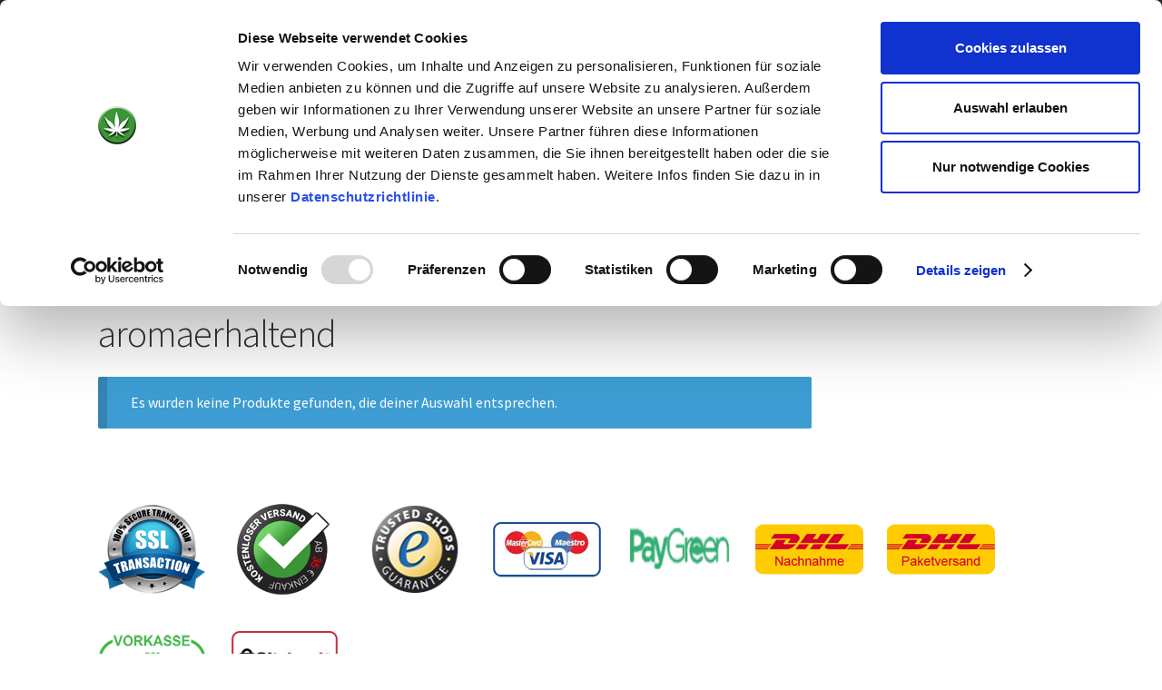

--- FILE ---
content_type: text/html; charset=UTF-8
request_url: https://www.xn--cbd-blten-v9a.de/produkt-schlagwort/aromaerhaltend/
body_size: 15301
content:
<!doctype html>
<html lang="de">
<head>
<meta charset="UTF-8">
<meta name="viewport" content="width=device-width, initial-scale=1, maximum-scale=1.0, user-scalable=no">
<meta http-equiv="content-language" content="de">
<meta name="description" content="Wir sind ein deutscher CBD-Shop f&uuml;r feinste ausgesuchte CBD-Bl&uuml;ten, CBD-Extrakte und CBD-&Ouml;le - alles legal in Deutschland!">
<link rel="profile" href="http://gmpg.org/xfn/11">
<link rel="pingback" href="https://www.xn--cbd-blten-v9a.de/xmlrpc.php">
<script id="Cookiebot" src="https://consent.cookiebot.com/uc.js" data-cbid="423ebb6a-b87c-4007-a990-765d5e07bfd0" data-blockingmode="auto" type="text/javascript"></script>

<title>aromaerhaltend &#8211; CBD-Blüten</title>
<meta name='robots' content='max-image-preview:large' />
<link rel='dns-prefetch' href='//www.xn--cbd-blten-v9a.de' />
<link rel='dns-prefetch' href='//widgets.trustedshops.com' />
<link rel='dns-prefetch' href='//fonts.googleapis.com' />
<link rel="alternate" type="application/rss+xml" title="CBD-Blüten &raquo; Feed" href="https://www.xn--cbd-blten-v9a.de/feed/" />
<link rel="alternate" type="application/rss+xml" title="CBD-Blüten &raquo; Kommentar-Feed" href="https://www.xn--cbd-blten-v9a.de/comments/feed/" />
<link rel="alternate" type="application/rss+xml" title="CBD-Blüten &raquo; aromaerhaltend Schlagwort Feed" href="https://www.xn--cbd-blten-v9a.de/produkt-schlagwort/aromaerhaltend/feed/" />
<style id='wp-img-auto-sizes-contain-inline-css' type='text/css'>
img:is([sizes=auto i],[sizes^="auto," i]){contain-intrinsic-size:3000px 1500px}
/*# sourceURL=wp-img-auto-sizes-contain-inline-css */
</style>
<style id='wp-emoji-styles-inline-css' type='text/css'>

	img.wp-smiley, img.emoji {
		display: inline !important;
		border: none !important;
		box-shadow: none !important;
		height: 1em !important;
		width: 1em !important;
		margin: 0 0.07em !important;
		vertical-align: -0.1em !important;
		background: none !important;
		padding: 0 !important;
	}
/*# sourceURL=wp-emoji-styles-inline-css */
</style>
<style id='wp-block-library-inline-css' type='text/css'>
:root{--wp-block-synced-color:#7a00df;--wp-block-synced-color--rgb:122,0,223;--wp-bound-block-color:var(--wp-block-synced-color);--wp-editor-canvas-background:#ddd;--wp-admin-theme-color:#007cba;--wp-admin-theme-color--rgb:0,124,186;--wp-admin-theme-color-darker-10:#006ba1;--wp-admin-theme-color-darker-10--rgb:0,107,160.5;--wp-admin-theme-color-darker-20:#005a87;--wp-admin-theme-color-darker-20--rgb:0,90,135;--wp-admin-border-width-focus:2px}@media (min-resolution:192dpi){:root{--wp-admin-border-width-focus:1.5px}}.wp-element-button{cursor:pointer}:root .has-very-light-gray-background-color{background-color:#eee}:root .has-very-dark-gray-background-color{background-color:#313131}:root .has-very-light-gray-color{color:#eee}:root .has-very-dark-gray-color{color:#313131}:root .has-vivid-green-cyan-to-vivid-cyan-blue-gradient-background{background:linear-gradient(135deg,#00d084,#0693e3)}:root .has-purple-crush-gradient-background{background:linear-gradient(135deg,#34e2e4,#4721fb 50%,#ab1dfe)}:root .has-hazy-dawn-gradient-background{background:linear-gradient(135deg,#faaca8,#dad0ec)}:root .has-subdued-olive-gradient-background{background:linear-gradient(135deg,#fafae1,#67a671)}:root .has-atomic-cream-gradient-background{background:linear-gradient(135deg,#fdd79a,#004a59)}:root .has-nightshade-gradient-background{background:linear-gradient(135deg,#330968,#31cdcf)}:root .has-midnight-gradient-background{background:linear-gradient(135deg,#020381,#2874fc)}:root{--wp--preset--font-size--normal:16px;--wp--preset--font-size--huge:42px}.has-regular-font-size{font-size:1em}.has-larger-font-size{font-size:2.625em}.has-normal-font-size{font-size:var(--wp--preset--font-size--normal)}.has-huge-font-size{font-size:var(--wp--preset--font-size--huge)}.has-text-align-center{text-align:center}.has-text-align-left{text-align:left}.has-text-align-right{text-align:right}.has-fit-text{white-space:nowrap!important}#end-resizable-editor-section{display:none}.aligncenter{clear:both}.items-justified-left{justify-content:flex-start}.items-justified-center{justify-content:center}.items-justified-right{justify-content:flex-end}.items-justified-space-between{justify-content:space-between}.screen-reader-text{border:0;clip-path:inset(50%);height:1px;margin:-1px;overflow:hidden;padding:0;position:absolute;width:1px;word-wrap:normal!important}.screen-reader-text:focus{background-color:#ddd;clip-path:none;color:#444;display:block;font-size:1em;height:auto;left:5px;line-height:normal;padding:15px 23px 14px;text-decoration:none;top:5px;width:auto;z-index:100000}html :where(.has-border-color){border-style:solid}html :where([style*=border-top-color]){border-top-style:solid}html :where([style*=border-right-color]){border-right-style:solid}html :where([style*=border-bottom-color]){border-bottom-style:solid}html :where([style*=border-left-color]){border-left-style:solid}html :where([style*=border-width]){border-style:solid}html :where([style*=border-top-width]){border-top-style:solid}html :where([style*=border-right-width]){border-right-style:solid}html :where([style*=border-bottom-width]){border-bottom-style:solid}html :where([style*=border-left-width]){border-left-style:solid}html :where(img[class*=wp-image-]){height:auto;max-width:100%}:where(figure){margin:0 0 1em}html :where(.is-position-sticky){--wp-admin--admin-bar--position-offset:var(--wp-admin--admin-bar--height,0px)}@media screen and (max-width:600px){html :where(.is-position-sticky){--wp-admin--admin-bar--position-offset:0px}}

/*# sourceURL=wp-block-library-inline-css */
</style><link rel='stylesheet' id='wc-blocks-style-css' href='https://www.xn--cbd-blten-v9a.de/wp-content/plugins/woocommerce/assets/client/blocks/wc-blocks.css?ver=wc-9.4.4' type='text/css' media='all' />
<style id='global-styles-inline-css' type='text/css'>
:root{--wp--preset--aspect-ratio--square: 1;--wp--preset--aspect-ratio--4-3: 4/3;--wp--preset--aspect-ratio--3-4: 3/4;--wp--preset--aspect-ratio--3-2: 3/2;--wp--preset--aspect-ratio--2-3: 2/3;--wp--preset--aspect-ratio--16-9: 16/9;--wp--preset--aspect-ratio--9-16: 9/16;--wp--preset--color--black: #000000;--wp--preset--color--cyan-bluish-gray: #abb8c3;--wp--preset--color--white: #ffffff;--wp--preset--color--pale-pink: #f78da7;--wp--preset--color--vivid-red: #cf2e2e;--wp--preset--color--luminous-vivid-orange: #ff6900;--wp--preset--color--luminous-vivid-amber: #fcb900;--wp--preset--color--light-green-cyan: #7bdcb5;--wp--preset--color--vivid-green-cyan: #00d084;--wp--preset--color--pale-cyan-blue: #8ed1fc;--wp--preset--color--vivid-cyan-blue: #0693e3;--wp--preset--color--vivid-purple: #9b51e0;--wp--preset--gradient--vivid-cyan-blue-to-vivid-purple: linear-gradient(135deg,rgb(6,147,227) 0%,rgb(155,81,224) 100%);--wp--preset--gradient--light-green-cyan-to-vivid-green-cyan: linear-gradient(135deg,rgb(122,220,180) 0%,rgb(0,208,130) 100%);--wp--preset--gradient--luminous-vivid-amber-to-luminous-vivid-orange: linear-gradient(135deg,rgb(252,185,0) 0%,rgb(255,105,0) 100%);--wp--preset--gradient--luminous-vivid-orange-to-vivid-red: linear-gradient(135deg,rgb(255,105,0) 0%,rgb(207,46,46) 100%);--wp--preset--gradient--very-light-gray-to-cyan-bluish-gray: linear-gradient(135deg,rgb(238,238,238) 0%,rgb(169,184,195) 100%);--wp--preset--gradient--cool-to-warm-spectrum: linear-gradient(135deg,rgb(74,234,220) 0%,rgb(151,120,209) 20%,rgb(207,42,186) 40%,rgb(238,44,130) 60%,rgb(251,105,98) 80%,rgb(254,248,76) 100%);--wp--preset--gradient--blush-light-purple: linear-gradient(135deg,rgb(255,206,236) 0%,rgb(152,150,240) 100%);--wp--preset--gradient--blush-bordeaux: linear-gradient(135deg,rgb(254,205,165) 0%,rgb(254,45,45) 50%,rgb(107,0,62) 100%);--wp--preset--gradient--luminous-dusk: linear-gradient(135deg,rgb(255,203,112) 0%,rgb(199,81,192) 50%,rgb(65,88,208) 100%);--wp--preset--gradient--pale-ocean: linear-gradient(135deg,rgb(255,245,203) 0%,rgb(182,227,212) 50%,rgb(51,167,181) 100%);--wp--preset--gradient--electric-grass: linear-gradient(135deg,rgb(202,248,128) 0%,rgb(113,206,126) 100%);--wp--preset--gradient--midnight: linear-gradient(135deg,rgb(2,3,129) 0%,rgb(40,116,252) 100%);--wp--preset--font-size--small: 13px;--wp--preset--font-size--medium: 20px;--wp--preset--font-size--large: 36px;--wp--preset--font-size--x-large: 42px;--wp--preset--font-family--inter: "Inter", sans-serif;--wp--preset--font-family--cardo: Cardo;--wp--preset--spacing--20: 0.44rem;--wp--preset--spacing--30: 0.67rem;--wp--preset--spacing--40: 1rem;--wp--preset--spacing--50: 1.5rem;--wp--preset--spacing--60: 2.25rem;--wp--preset--spacing--70: 3.38rem;--wp--preset--spacing--80: 5.06rem;--wp--preset--shadow--natural: 6px 6px 9px rgba(0, 0, 0, 0.2);--wp--preset--shadow--deep: 12px 12px 50px rgba(0, 0, 0, 0.4);--wp--preset--shadow--sharp: 6px 6px 0px rgba(0, 0, 0, 0.2);--wp--preset--shadow--outlined: 6px 6px 0px -3px rgb(255, 255, 255), 6px 6px rgb(0, 0, 0);--wp--preset--shadow--crisp: 6px 6px 0px rgb(0, 0, 0);}:where(.is-layout-flex){gap: 0.5em;}:where(.is-layout-grid){gap: 0.5em;}body .is-layout-flex{display: flex;}.is-layout-flex{flex-wrap: wrap;align-items: center;}.is-layout-flex > :is(*, div){margin: 0;}body .is-layout-grid{display: grid;}.is-layout-grid > :is(*, div){margin: 0;}:where(.wp-block-columns.is-layout-flex){gap: 2em;}:where(.wp-block-columns.is-layout-grid){gap: 2em;}:where(.wp-block-post-template.is-layout-flex){gap: 1.25em;}:where(.wp-block-post-template.is-layout-grid){gap: 1.25em;}.has-black-color{color: var(--wp--preset--color--black) !important;}.has-cyan-bluish-gray-color{color: var(--wp--preset--color--cyan-bluish-gray) !important;}.has-white-color{color: var(--wp--preset--color--white) !important;}.has-pale-pink-color{color: var(--wp--preset--color--pale-pink) !important;}.has-vivid-red-color{color: var(--wp--preset--color--vivid-red) !important;}.has-luminous-vivid-orange-color{color: var(--wp--preset--color--luminous-vivid-orange) !important;}.has-luminous-vivid-amber-color{color: var(--wp--preset--color--luminous-vivid-amber) !important;}.has-light-green-cyan-color{color: var(--wp--preset--color--light-green-cyan) !important;}.has-vivid-green-cyan-color{color: var(--wp--preset--color--vivid-green-cyan) !important;}.has-pale-cyan-blue-color{color: var(--wp--preset--color--pale-cyan-blue) !important;}.has-vivid-cyan-blue-color{color: var(--wp--preset--color--vivid-cyan-blue) !important;}.has-vivid-purple-color{color: var(--wp--preset--color--vivid-purple) !important;}.has-black-background-color{background-color: var(--wp--preset--color--black) !important;}.has-cyan-bluish-gray-background-color{background-color: var(--wp--preset--color--cyan-bluish-gray) !important;}.has-white-background-color{background-color: var(--wp--preset--color--white) !important;}.has-pale-pink-background-color{background-color: var(--wp--preset--color--pale-pink) !important;}.has-vivid-red-background-color{background-color: var(--wp--preset--color--vivid-red) !important;}.has-luminous-vivid-orange-background-color{background-color: var(--wp--preset--color--luminous-vivid-orange) !important;}.has-luminous-vivid-amber-background-color{background-color: var(--wp--preset--color--luminous-vivid-amber) !important;}.has-light-green-cyan-background-color{background-color: var(--wp--preset--color--light-green-cyan) !important;}.has-vivid-green-cyan-background-color{background-color: var(--wp--preset--color--vivid-green-cyan) !important;}.has-pale-cyan-blue-background-color{background-color: var(--wp--preset--color--pale-cyan-blue) !important;}.has-vivid-cyan-blue-background-color{background-color: var(--wp--preset--color--vivid-cyan-blue) !important;}.has-vivid-purple-background-color{background-color: var(--wp--preset--color--vivid-purple) !important;}.has-black-border-color{border-color: var(--wp--preset--color--black) !important;}.has-cyan-bluish-gray-border-color{border-color: var(--wp--preset--color--cyan-bluish-gray) !important;}.has-white-border-color{border-color: var(--wp--preset--color--white) !important;}.has-pale-pink-border-color{border-color: var(--wp--preset--color--pale-pink) !important;}.has-vivid-red-border-color{border-color: var(--wp--preset--color--vivid-red) !important;}.has-luminous-vivid-orange-border-color{border-color: var(--wp--preset--color--luminous-vivid-orange) !important;}.has-luminous-vivid-amber-border-color{border-color: var(--wp--preset--color--luminous-vivid-amber) !important;}.has-light-green-cyan-border-color{border-color: var(--wp--preset--color--light-green-cyan) !important;}.has-vivid-green-cyan-border-color{border-color: var(--wp--preset--color--vivid-green-cyan) !important;}.has-pale-cyan-blue-border-color{border-color: var(--wp--preset--color--pale-cyan-blue) !important;}.has-vivid-cyan-blue-border-color{border-color: var(--wp--preset--color--vivid-cyan-blue) !important;}.has-vivid-purple-border-color{border-color: var(--wp--preset--color--vivid-purple) !important;}.has-vivid-cyan-blue-to-vivid-purple-gradient-background{background: var(--wp--preset--gradient--vivid-cyan-blue-to-vivid-purple) !important;}.has-light-green-cyan-to-vivid-green-cyan-gradient-background{background: var(--wp--preset--gradient--light-green-cyan-to-vivid-green-cyan) !important;}.has-luminous-vivid-amber-to-luminous-vivid-orange-gradient-background{background: var(--wp--preset--gradient--luminous-vivid-amber-to-luminous-vivid-orange) !important;}.has-luminous-vivid-orange-to-vivid-red-gradient-background{background: var(--wp--preset--gradient--luminous-vivid-orange-to-vivid-red) !important;}.has-very-light-gray-to-cyan-bluish-gray-gradient-background{background: var(--wp--preset--gradient--very-light-gray-to-cyan-bluish-gray) !important;}.has-cool-to-warm-spectrum-gradient-background{background: var(--wp--preset--gradient--cool-to-warm-spectrum) !important;}.has-blush-light-purple-gradient-background{background: var(--wp--preset--gradient--blush-light-purple) !important;}.has-blush-bordeaux-gradient-background{background: var(--wp--preset--gradient--blush-bordeaux) !important;}.has-luminous-dusk-gradient-background{background: var(--wp--preset--gradient--luminous-dusk) !important;}.has-pale-ocean-gradient-background{background: var(--wp--preset--gradient--pale-ocean) !important;}.has-electric-grass-gradient-background{background: var(--wp--preset--gradient--electric-grass) !important;}.has-midnight-gradient-background{background: var(--wp--preset--gradient--midnight) !important;}.has-small-font-size{font-size: var(--wp--preset--font-size--small) !important;}.has-medium-font-size{font-size: var(--wp--preset--font-size--medium) !important;}.has-large-font-size{font-size: var(--wp--preset--font-size--large) !important;}.has-x-large-font-size{font-size: var(--wp--preset--font-size--x-large) !important;}
/*# sourceURL=global-styles-inline-css */
</style>

<style id='classic-theme-styles-inline-css' type='text/css'>
/*! This file is auto-generated */
.wp-block-button__link{color:#fff;background-color:#32373c;border-radius:9999px;box-shadow:none;text-decoration:none;padding:calc(.667em + 2px) calc(1.333em + 2px);font-size:1.125em}.wp-block-file__button{background:#32373c;color:#fff;text-decoration:none}
/*# sourceURL=/wp-includes/css/classic-themes.min.css */
</style>
<link rel='stylesheet' id='tp-product-image-flipper-for-woocommerce-css' href='https://www.xn--cbd-blten-v9a.de/wp-content/plugins/tp-product-image-flipper-for-woocommerce/css/tp-product-image-flipper-for-woocommerce.css?ver=6.9' type='text/css' media='all' />
<style id='woocommerce-inline-inline-css' type='text/css'>
.woocommerce form .form-row .required { visibility: visible; }
/*# sourceURL=woocommerce-inline-inline-css */
</style>
<link rel='stylesheet' id='storefront-style-css' href='https://www.xn--cbd-blten-v9a.de/wp-content/themes/cbd-bl%C3%BCten/style.css?ver=6.9' type='text/css' media='all' />
<style id='storefront-style-inline-css' type='text/css'>

			.main-navigation ul li a,
			.site-title a,
			ul.menu li a,
			.site-branding h1 a,
			.site-footer .storefront-handheld-footer-bar a:not(.button),
			button.menu-toggle,
			button.menu-toggle:hover {
				color: #333333;
			}

			button.menu-toggle,
			button.menu-toggle:hover {
				border-color: #333333;
			}

			.main-navigation ul li a:hover,
			.main-navigation ul li:hover > a,
			.site-title a:hover,
			a.cart-contents:hover,
			.site-header-cart .widget_shopping_cart a:hover,
			.site-header-cart:hover > li > a,
			.site-header ul.menu li.current-menu-item > a {
				color: #747474;
			}

			table th {
				background-color: #f8f8f8;
			}

			table tbody td {
				background-color: #fdfdfd;
			}

			table tbody tr:nth-child(2n) td,
			fieldset,
			fieldset legend {
				background-color: #fbfbfb;
			}

			.site-header,
			.secondary-navigation ul ul,
			.main-navigation ul.menu > li.menu-item-has-children:after,
			.secondary-navigation ul.menu ul,
			.storefront-handheld-footer-bar,
			.storefront-handheld-footer-bar ul li > a,
			.storefront-handheld-footer-bar ul li.search .site-search,
			button.menu-toggle,
			button.menu-toggle:hover {
				background-color: #ffffff;
			}

			p.site-description,
			.site-header,
			.storefront-handheld-footer-bar {
				color: #404040;
			}

			.storefront-handheld-footer-bar ul li.cart .count,
			button.menu-toggle:after,
			button.menu-toggle:before,
			button.menu-toggle span:before {
				background-color: #333333;
			}

			.storefront-handheld-footer-bar ul li.cart .count {
				color: #ffffff;
			}

			.storefront-handheld-footer-bar ul li.cart .count {
				border-color: #ffffff;
			}

			h1, h2, h3, h4, h5, h6 {
				color: #333333;
			}

			.widget h1 {
				border-bottom-color: #333333;
			}

			body,
			.secondary-navigation a,
			.onsale,
			.pagination .page-numbers li .page-numbers:not(.current), .woocommerce-pagination .page-numbers li .page-numbers:not(.current) {
				color: #6d6d6d;
			}

			.widget-area .widget a,
			.hentry .entry-header .posted-on a,
			.hentry .entry-header .byline a {
				color: #727272;
			}

			a  {
				color: #96588a;
			}

			a:focus,
			.button:focus,
			.button.alt:focus,
			.button.added_to_cart:focus,
			.button.wc-forward:focus,
			button:focus,
			input[type="button"]:focus,
			input[type="reset"]:focus,
			input[type="submit"]:focus {
				outline-color: #96588a;
			}

			button, input[type="button"], input[type="reset"], input[type="submit"], .button, .added_to_cart, .widget a.button, .site-header-cart .widget_shopping_cart a.button {
				background-color: #eeeeee;
				border-color: #eeeeee;
				color: #333333;
			}

			button:hover, input[type="button"]:hover, input[type="reset"]:hover, input[type="submit"]:hover, .button:hover, .added_to_cart:hover, .widget a.button:hover, .site-header-cart .widget_shopping_cart a.button:hover {
				background-color: #d5d5d5;
				border-color: #d5d5d5;
				color: #333333;
			}

			button.alt, input[type="button"].alt, input[type="reset"].alt, input[type="submit"].alt, .button.alt, .added_to_cart.alt, .widget-area .widget a.button.alt, .added_to_cart, .widget a.button.checkout {
				background-color: #333333;
				border-color: #333333;
				color: #ffffff;
			}

			button.alt:hover, input[type="button"].alt:hover, input[type="reset"].alt:hover, input[type="submit"].alt:hover, .button.alt:hover, .added_to_cart.alt:hover, .widget-area .widget a.button.alt:hover, .added_to_cart:hover, .widget a.button.checkout:hover {
				background-color: #1a1a1a;
				border-color: #1a1a1a;
				color: #ffffff;
			}

			.pagination .page-numbers li .page-numbers.current, .woocommerce-pagination .page-numbers li .page-numbers.current {
				background-color: #e6e6e6;
				color: #636363;
			}

			#comments .comment-list .comment-content .comment-text {
				background-color: #f8f8f8;
			}

			.site-footer {
				background-color: #f0f0f0;
				color: #6d6d6d;
			}

			.site-footer a:not(.button) {
				color: #333333;
			}

			.site-footer h1, .site-footer h2, .site-footer h3, .site-footer h4, .site-footer h5, .site-footer h6 {
				color: #333333;
			}

			.page-template-template-homepage.has-post-thumbnail .type-page.has-post-thumbnail .entry-title {
				color: #000000;
			}

			.page-template-template-homepage.has-post-thumbnail .type-page.has-post-thumbnail .entry-content {
				color: #000000;
			}

			#order_review {
				background-color: #ffffff;
			}

			#payment .payment_methods > li .payment_box,
			#payment .place-order {
				background-color: #fafafa;
			}

			#payment .payment_methods > li:not(.woocommerce-notice) {
				background-color: #f5f5f5;
			}

			#payment .payment_methods > li:not(.woocommerce-notice):hover {
				background-color: #f0f0f0;
			}

			@media screen and ( min-width: 768px ) {
				.secondary-navigation ul.menu a:hover {
					color: #595959;
				}

				.secondary-navigation ul.menu a {
					color: #404040;
				}

				.site-header-cart .widget_shopping_cart,
				.main-navigation ul.menu ul.sub-menu,
				.main-navigation ul.nav-menu ul.children {
					background-color: #f0f0f0;
				}

				.site-header-cart .widget_shopping_cart .buttons,
				.site-header-cart .widget_shopping_cart .total {
					background-color: #f5f5f5;
				}

				.site-header {
					border-bottom-color: #f0f0f0;
				}
			}.storefront-product-pagination a {
					color: #6d6d6d;
					background-color: #ffffff;
				}
				.storefront-sticky-add-to-cart {
					color: #6d6d6d;
					background-color: #ffffff;
				}

				.storefront-sticky-add-to-cart a:not(.button) {
					color: #333333;
				}
/*# sourceURL=storefront-style-inline-css */
</style>
<link rel='stylesheet' id='storefront-icons-css' href='https://www.xn--cbd-blten-v9a.de/wp-content/themes/cbd-bl%C3%BCten/assets/css/base/icons.css?ver=6.9' type='text/css' media='all' />
<link rel='stylesheet' id='storefront-fonts-css' href='https://fonts.googleapis.com/css?family=Source+Sans+Pro:400,300,300italic,400italic,600,700,900&#038;subset=latin%2Clatin-ext' type='text/css' media='all' />
<link rel='stylesheet' id='woocommerce-gzd-layout-css' href='https://www.xn--cbd-blten-v9a.de/wp-content/plugins/woocommerce-germanized/build/static/layout-styles.css?ver=3.18.4' type='text/css' media='all' />
<style id='woocommerce-gzd-layout-inline-css' type='text/css'>
.woocommerce-checkout .shop_table { background-color: #eeeeee; } .product p.deposit-packaging-type { font-size: 1.25em !important; } p.woocommerce-shipping-destination { display: none; }
                .wc-gzd-nutri-score-value-a {
                    background: url(https://www.xn--cbd-blten-v9a.de/wp-content/plugins/woocommerce-germanized/assets/images/nutri-score-a.svg) no-repeat;
                }
                .wc-gzd-nutri-score-value-b {
                    background: url(https://www.xn--cbd-blten-v9a.de/wp-content/plugins/woocommerce-germanized/assets/images/nutri-score-b.svg) no-repeat;
                }
                .wc-gzd-nutri-score-value-c {
                    background: url(https://www.xn--cbd-blten-v9a.de/wp-content/plugins/woocommerce-germanized/assets/images/nutri-score-c.svg) no-repeat;
                }
                .wc-gzd-nutri-score-value-d {
                    background: url(https://www.xn--cbd-blten-v9a.de/wp-content/plugins/woocommerce-germanized/assets/images/nutri-score-d.svg) no-repeat;
                }
                .wc-gzd-nutri-score-value-e {
                    background: url(https://www.xn--cbd-blten-v9a.de/wp-content/plugins/woocommerce-germanized/assets/images/nutri-score-e.svg) no-repeat;
                }
            
/*# sourceURL=woocommerce-gzd-layout-inline-css */
</style>
<link rel='stylesheet' id='storefront-woocommerce-style-css' href='https://www.xn--cbd-blten-v9a.de/wp-content/themes/cbd-bl%C3%BCten/assets/css/woocommerce/woocommerce.css?ver=6.9' type='text/css' media='all' />
<style id='storefront-woocommerce-style-inline-css' type='text/css'>

			a.cart-contents,
			.site-header-cart .widget_shopping_cart a {
				color: #333333;
			}

			table.cart td.product-remove,
			table.cart td.actions {
				border-top-color: #ffffff;
			}

			.woocommerce-tabs ul.tabs li.active a,
			ul.products li.product .price,
			.onsale,
			.widget_search form:before,
			.widget_product_search form:before {
				color: #6d6d6d;
			}

			.woocommerce-breadcrumb a,
			a.woocommerce-review-link,
			.product_meta a {
				color: #727272;
			}

			.onsale {
				border-color: #6d6d6d;
			}

			.star-rating span:before,
			.quantity .plus, .quantity .minus,
			p.stars a:hover:after,
			p.stars a:after,
			.star-rating span:before,
			#payment .payment_methods li input[type=radio]:first-child:checked+label:before {
				color: #96588a;
			}

			.widget_price_filter .ui-slider .ui-slider-range,
			.widget_price_filter .ui-slider .ui-slider-handle {
				background-color: #96588a;
			}

			.order_details {
				background-color: #f8f8f8;
			}

			.order_details > li {
				border-bottom: 1px dotted #e3e3e3;
			}

			.order_details:before,
			.order_details:after {
				background: -webkit-linear-gradient(transparent 0,transparent 0),-webkit-linear-gradient(135deg,#f8f8f8 33.33%,transparent 33.33%),-webkit-linear-gradient(45deg,#f8f8f8 33.33%,transparent 33.33%)
			}

			p.stars a:before,
			p.stars a:hover~a:before,
			p.stars.selected a.active~a:before {
				color: #6d6d6d;
			}

			p.stars.selected a.active:before,
			p.stars:hover a:before,
			p.stars.selected a:not(.active):before,
			p.stars.selected a.active:before {
				color: #96588a;
			}

			.single-product div.product .woocommerce-product-gallery .woocommerce-product-gallery__trigger {
				background-color: #eeeeee;
				color: #333333;
			}

			.single-product div.product .woocommerce-product-gallery .woocommerce-product-gallery__trigger:hover {
				background-color: #d5d5d5;
				border-color: #d5d5d5;
				color: #333333;
			}

			.button.loading {
				color: #eeeeee;
			}

			.button.loading:hover {
				background-color: #eeeeee;
			}

			.button.loading:after {
				color: #333333;
			}

			@media screen and ( min-width: 768px ) {
				.site-header-cart .widget_shopping_cart,
				.site-header .product_list_widget li .quantity {
					color: #404040;
				}
			}
/*# sourceURL=storefront-woocommerce-style-inline-css */
</style>
<script type="text/javascript" src="https://www.xn--cbd-blten-v9a.de/wp-includes/js/jquery/jquery.min.js?ver=3.7.1" id="jquery-core-js"></script>
<script type="text/javascript" src="https://www.xn--cbd-blten-v9a.de/wp-includes/js/jquery/jquery-migrate.min.js?ver=3.4.1" id="jquery-migrate-js"></script>
<script type="text/javascript" id="jquery-js-after">
/* <![CDATA[ */
if (typeof (window.wpfReadyList) == "undefined") {
			var v = jQuery.fn.jquery;
			if (v && parseInt(v) >= 3 && window.self === window.top) {
				var readyList=[];
				window.originalReadyMethod = jQuery.fn.ready;
				jQuery.fn.ready = function(){
					if(arguments.length && arguments.length > 0 && typeof arguments[0] === "function") {
						readyList.push({"c": this, "a": arguments});
					}
					return window.originalReadyMethod.apply( this, arguments );
				};
				window.wpfReadyList = readyList;
			}}
//# sourceURL=jquery-js-after
/* ]]> */
</script>
<script type="text/javascript" src="https://www.xn--cbd-blten-v9a.de/wp-content/plugins/woocommerce/assets/js/jquery-blockui/jquery.blockUI.min.js?ver=2.7.0-wc.9.4.4" id="jquery-blockui-js" defer="defer" data-wp-strategy="defer"></script>
<script type="text/javascript" id="wc-add-to-cart-js-extra">
/* <![CDATA[ */
var wc_add_to_cart_params = {"ajax_url":"/wp-admin/admin-ajax.php","wc_ajax_url":"/?wc-ajax=%%endpoint%%","i18n_view_cart":"Warenkorb anzeigen","cart_url":"https://www.xn--cbd-blten-v9a.de/warenkorb/","is_cart":"","cart_redirect_after_add":"no"};
//# sourceURL=wc-add-to-cart-js-extra
/* ]]> */
</script>
<script type="text/javascript" src="https://www.xn--cbd-blten-v9a.de/wp-content/plugins/woocommerce/assets/js/frontend/add-to-cart.min.js?ver=9.4.4" id="wc-add-to-cart-js" defer="defer" data-wp-strategy="defer"></script>
<script type="text/javascript" src="https://www.xn--cbd-blten-v9a.de/wp-content/plugins/woocommerce/assets/js/js-cookie/js.cookie.min.js?ver=2.1.4-wc.9.4.4" id="js-cookie-js" defer="defer" data-wp-strategy="defer"></script>
<script type="text/javascript" id="woocommerce-js-extra">
/* <![CDATA[ */
var woocommerce_params = {"ajax_url":"/wp-admin/admin-ajax.php","wc_ajax_url":"/?wc-ajax=%%endpoint%%"};
//# sourceURL=woocommerce-js-extra
/* ]]> */
</script>
<script type="text/javascript" src="https://www.xn--cbd-blten-v9a.de/wp-content/plugins/woocommerce/assets/js/frontend/woocommerce.min.js?ver=9.4.4" id="woocommerce-js" defer="defer" data-wp-strategy="defer"></script>
<script type="text/javascript" id="WCPAY_ASSETS-js-extra">
/* <![CDATA[ */
var wcpayAssets = {"url":"https://www.xn--cbd-blten-v9a.de/wp-content/plugins/woocommerce-payments/dist/"};
//# sourceURL=WCPAY_ASSETS-js-extra
/* ]]> */
</script>
<script type="text/javascript" id="wc-gzd-unit-price-observer-queue-js-extra">
/* <![CDATA[ */
var wc_gzd_unit_price_observer_queue_params = {"ajax_url":"/wp-admin/admin-ajax.php","wc_ajax_url":"/?wc-ajax=%%endpoint%%","refresh_unit_price_nonce":"fa0105fbd1"};
//# sourceURL=wc-gzd-unit-price-observer-queue-js-extra
/* ]]> */
</script>
<script type="text/javascript" src="https://www.xn--cbd-blten-v9a.de/wp-content/plugins/woocommerce-germanized/build/static/unit-price-observer-queue.js?ver=3.18.4" id="wc-gzd-unit-price-observer-queue-js" defer="defer" data-wp-strategy="defer"></script>
<script type="text/javascript" src="https://www.xn--cbd-blten-v9a.de/wp-content/plugins/woocommerce/assets/js/accounting/accounting.min.js?ver=0.4.2" id="accounting-js"></script>
<script type="text/javascript" id="wc-gzd-unit-price-observer-js-extra">
/* <![CDATA[ */
var wc_gzd_unit_price_observer_params = {"wrapper":".product","price_selector":{"p.price":{"is_total_price":false,"is_primary_selector":true,"quantity_selector":""}},"replace_price":"1","product_id":"","price_decimal_sep":",","price_thousand_sep":".","qty_selector":"input.quantity, input.qty","refresh_on_load":""};
//# sourceURL=wc-gzd-unit-price-observer-js-extra
/* ]]> */
</script>
<script type="text/javascript" src="https://www.xn--cbd-blten-v9a.de/wp-content/plugins/woocommerce-germanized/build/static/unit-price-observer.js?ver=3.18.4" id="wc-gzd-unit-price-observer-js" defer="defer" data-wp-strategy="defer"></script>
<link rel="https://api.w.org/" href="https://www.xn--cbd-blten-v9a.de/wp-json/" /><link rel="alternate" title="JSON" type="application/json" href="https://www.xn--cbd-blten-v9a.de/wp-json/wp/v2/product_tag/1513" /><link rel="EditURI" type="application/rsd+xml" title="RSD" href="https://www.xn--cbd-blten-v9a.de/xmlrpc.php?rsd" />
<meta name="generator" content="WordPress 6.9" />
<meta name="generator" content="WooCommerce 9.4.4" />
	<noscript><style>.woocommerce-product-gallery{ opacity: 1 !important; }</style></noscript>
	<style class='wp-fonts-local' type='text/css'>
@font-face{font-family:Inter;font-style:normal;font-weight:300 900;font-display:fallback;src:url('https://www.xn--cbd-blten-v9a.de/wp-content/plugins/woocommerce/assets/fonts/Inter-VariableFont_slnt,wght.woff2') format('woff2');font-stretch:normal;}
@font-face{font-family:Cardo;font-style:normal;font-weight:400;font-display:fallback;src:url('https://www.xn--cbd-blten-v9a.de/wp-content/plugins/woocommerce/assets/fonts/cardo_normal_400.woff2') format('woff2');}
</style>
<link rel="icon" href="https://www.xn--cbd-blten-v9a.de/wp-content/uploads/2024/06/cropped-Logo_Favicon_256x256-32x32.png" sizes="32x32" />
<link rel="icon" href="https://www.xn--cbd-blten-v9a.de/wp-content/uploads/2024/06/cropped-Logo_Favicon_256x256-192x192.png" sizes="192x192" />
<link rel="apple-touch-icon" href="https://www.xn--cbd-blten-v9a.de/wp-content/uploads/2024/06/cropped-Logo_Favicon_256x256-180x180.png" />
<meta name="msapplication-TileImage" content="https://www.xn--cbd-blten-v9a.de/wp-content/uploads/2024/06/cropped-Logo_Favicon_256x256-270x270.png" />
</head>

<body class="archive tax-product_tag term-aromaerhaltend term-1513 wp-custom-logo wp-theme-cbd-blten theme-cbd-blüten woocommerce woocommerce-page woocommerce-no-js right-sidebar woocommerce-active">


<script id="CookieDeclaration" src="https://consent.cookiebot.com/423ebb6a-b87c-4007-a990-765d5e07bfd0/cd.js" type="text/javascript" async></script>

<div id="page" class="hfeed site">
	

         <div class="topheader1" style="background-color:#262626;text-align:center;color:#fff">
          Unsere Kunden in Deutschland k&ouml;nnen <span style="color:red">ab 35 Euro Einkaufswert bei uns versandkostenfrei</span> bestellen!
         </div>


	<header id="masthead" class="site-header" role="banner" style="background-image: url(https://www.xn--cbd-blten-v9a.de/wp-content/uploads/2024/06/Blatt-R.png); ">

		<div class="col-full">		<a class="skip-link screen-reader-text" href="#site-navigation">Skip to navigation</a>
		<a class="skip-link screen-reader-text" href="#content">Skip to content</a>
				<div class="site-branding">
			<a href="https://www.xn--cbd-blten-v9a.de/" class="custom-logo-link" rel="home"><img width="470" height="110" src="https://www.xn--cbd-blten-v9a.de/wp-content/uploads/2024/05/Logo-Header.png" class="custom-logo" alt="CBD-Blüten" decoding="async" fetchpriority="high" srcset="https://www.xn--cbd-blten-v9a.de/wp-content/uploads/2024/05/Logo-Header.png 470w, https://www.xn--cbd-blten-v9a.de/wp-content/uploads/2024/05/Logo-Header-416x97.png 416w, https://www.xn--cbd-blten-v9a.de/wp-content/uploads/2024/05/Logo-Header-300x70.png 300w" sizes="(max-width: 470px) 100vw, 470px" /></a>		</div>
					<div class="site-search">
				<div class="widget woocommerce widget_product_search"><form role="search" method="get" class="woocommerce-product-search" action="https://www.xn--cbd-blten-v9a.de/">
	<label class="screen-reader-text" for="woocommerce-product-search-field-0">Suche nach:</label>
	<input type="search" id="woocommerce-product-search-field-0" class="search-field" placeholder="Produkte suchen&hellip;" value="" name="s" />
	<button type="submit" value="Suchen" class="">Suchen</button>
	<input type="hidden" name="post_type" value="product" />
</form>
</div>			</div>
		</div><div class="storefront-primary-navigation"><div class="col-full">		<nav id="site-navigation" class="main-navigation" role="navigation" aria-label="Primary Navigation">
		<button class="menu-toggle" aria-controls="site-navigation" aria-expanded="false"><span>Menu</span></button>
			<div class="primary-navigation"><ul id="menu-header-menu" class="menu"><li id="menu-item-104198" class="menu-item menu-item-type-custom menu-item-object-custom menu-item-has-children menu-item-104198"><a href="https://www.cbd-blüten.de/shop">Shop</a>
<ul class="sub-menu">
	<li id="menu-item-104224" class="menu-item menu-item-type-custom menu-item-object-custom menu-item-104224"><a href="https://www.cbd-blüten.de/produkt-kategorie/cbd-blueten-und-cbg-blueten/">CBD- und CBG-Blüten</a></li>
	<li id="menu-item-104225" class="menu-item menu-item-type-custom menu-item-object-custom menu-item-104225"><a href="https://www.cbd-blüten.de/produkt-kategorie/cbd-extrakte-und-cbd-hasch">CBD-Extrakte und CBD-Hasch</a></li>
	<li id="menu-item-104228" class="menu-item menu-item-type-custom menu-item-object-custom menu-item-104228"><a href="https://www.cbd-blüten.de/produkt-kategorie/cbd-kartuschen-und-vapepens/">CBD-Kartuschen und Vapepens</a></li>
	<li id="menu-item-104229" class="menu-item menu-item-type-custom menu-item-object-custom menu-item-has-children menu-item-104229"><a href="https://www.cbd-blüten.de/produkt-kategorie/cannabissamen/">Cannabissamen</a>
	<ul class="sub-menu">
		<li id="menu-item-105919" class="menu-item menu-item-type-custom menu-item-object-custom menu-item-has-children menu-item-105919"><a href="https://www.cbd-blüten.de/produkt-kategorie/cannabissamen/cannabis-samenbanken">Cannabis-Samenbanken</a>
		<ul class="sub-menu">
			<li id="menu-item-106419" class="menu-item menu-item-type-custom menu-item-object-custom menu-item-106419"><a href="https://www.cbd-blüten.de/produkt-kategorie/cannabissamen/?product_tag_1=barneys-farm&#038;wpf_filter_tax_block_logic=or">Barneys Farm</a></li>
			<li id="menu-item-106620" class="menu-item menu-item-type-custom menu-item-object-custom menu-item-106620"><a href="https://www.cbd-blüten.de/produkt-kategorie/cannabissamen/?product_tag_1=cookies-seed-bank&#038;wpf_filter_tax_block_logic=or">Cookies Seed Bank</a></li>
			<li id="menu-item-106124" class="menu-item menu-item-type-custom menu-item-object-custom menu-item-106124"><a href="https://www.cbd-blüten.de/produkt-kategorie/cannabissamen/?product_tag_1=dutch-passion&#038;wpf_filter_tax_block_logic=or">Dutch Passion</a></li>
			<li id="menu-item-105920" class="menu-item menu-item-type-custom menu-item-object-custom menu-item-105920"><a href="https://www.cbd-blüten.de/produkt-kategorie/cannabissamen/?product_tag_1=fast-buds&#038;wpf_filter_tax_block_logic=or">Fast Buds</a></li>
			<li id="menu-item-105921" class="menu-item menu-item-type-custom menu-item-object-custom menu-item-105921"><a href="https://www.cbd-blüten.de/produkt-kategorie/cannabissamen/?product_tag_1=rqs&#038;wpf_filter_tax_block_logic=or">Royal Queen Seeds</a></li>
			<li id="menu-item-105922" class="menu-item menu-item-type-custom menu-item-object-custom menu-item-105922"><a href="https://www.cbd-blüten.de/produkt-kategorie/cannabissamen/?product_tag_1=tyson-2-0-seeds&#038;wpf_filter_tax_block_logic=or">Tyson 2.0 Seeds</a></li>
		</ul>
</li>
		<li id="menu-item-104231" class="menu-item menu-item-type-custom menu-item-object-custom menu-item-104231"><a href="https://www.cbd-blüten.de//produkt-kategorie/automatic-cannabissamen-2">Automatic Cannabissamen</a></li>
		<li id="menu-item-104232" class="menu-item menu-item-type-custom menu-item-object-custom menu-item-104232"><a href="https://www.cbd-blüten.de/produkt-kategorie/feminisierte-cannabissamen-2">Feminisierte Cannabissamen</a></li>
		<li id="menu-item-104230" class="menu-item menu-item-type-custom menu-item-object-custom menu-item-104230"><a href="https://www.cbd-blüten.de/produkt-kategorie/regulaere-cannabissamen">Reguläre Samen</a></li>
		<li id="menu-item-104233" class="menu-item menu-item-type-custom menu-item-object-custom menu-item-104233"><a href="https://www.cbd-blüten.de/produkt-kategorie/f1-hybrid-cannabissamen-2">F1-Hybrid Cannabissamen</a></li>
		<li id="menu-item-105744" class="menu-item menu-item-type-custom menu-item-object-custom menu-item-105744"><a href="https://www.cbd-blüten.de/produkt-kategorie/cannabissamen/cbd-samen/">CBD-Samen</a></li>
		<li id="menu-item-106418" class="menu-item menu-item-type-custom menu-item-object-custom menu-item-106418"><a href="https://www.cbd-blüten.de/produkt-kategorie/cannabissamen/cbg-samen/">CBG-Samen</a></li>
		<li id="menu-item-106420" class="menu-item menu-item-type-custom menu-item-object-custom menu-item-106420"><a href="https://www.cbd-blüten.de/produkt-kategorie/cannabissamen/cannabinoid-samen/">Spezial-Cannabinoid-Samen</a></li>
		<li id="menu-item-105952" class="menu-item menu-item-type-custom menu-item-object-custom menu-item-105952"><a href="https://www.cbd-blüten.de/produkt-kategorie/cannabissamen/cali-strains/">Cali Strains Samen</a></li>
	</ul>
</li>
	<li id="menu-item-104234" class="menu-item menu-item-type-custom menu-item-object-custom menu-item-has-children menu-item-104234"><a href="https://www.cbd-blüten.de/produkt-kategorie/vaporizer/">Vaporizer</a>
	<ul class="sub-menu">
		<li id="menu-item-104258" class="menu-item menu-item-type-custom menu-item-object-custom menu-item-104258"><a href="https://www.cbd-blüten.de/produkt-kategorie/vaporizer/vaporizer-geraete/">Vaporizer Geräte</a></li>
		<li id="menu-item-104257" class="menu-item menu-item-type-custom menu-item-object-custom menu-item-104257"><a href="https://www.cbd-blüten.de/produkt-kategorie/vaporizer/vaporizer-zubehoer/">Vaporizer Zubehör</a></li>
	</ul>
</li>
	<li id="menu-item-104226" class="menu-item menu-item-type-custom menu-item-object-custom menu-item-104226"><a href="https://www.cbd-blüten.de/produkt-kategorie/cbd-oele/">CBD-Öle</a></li>
	<li id="menu-item-104269" class="menu-item menu-item-type-custom menu-item-object-custom menu-item-104269"><a href="https://www.cbd-blüten.de/produkt-kategorie/hanf-pflegeprodukte/">Hanf Pflegeprodukte</a></li>
	<li id="menu-item-104268" class="menu-item menu-item-type-custom menu-item-object-custom menu-item-104268"><a href="https://www.cbd-blüten.de/produkt-kategorie/sonstiges/">Sonstiges</a></li>
</ul>
</li>
<li id="menu-item-104207" class="menu-item menu-item-type-post_type menu-item-object-page menu-item-104207"><a href="https://www.xn--cbd-blten-v9a.de/mein-konto/">Mein Konto</a></li>
<li id="menu-item-104205" class="menu-item menu-item-type-post_type menu-item-object-page menu-item-104205"><a href="https://www.xn--cbd-blten-v9a.de/kontakt/">Kontakt</a></li>
<li id="menu-item-104204" class="menu-item menu-item-type-post_type menu-item-object-page menu-item-104204"><a href="https://www.xn--cbd-blten-v9a.de/ueber-uns/">Über Uns</a></li>
<li id="menu-item-104199" class="menu-item menu-item-type-post_type menu-item-object-page menu-item-has-children menu-item-104199"><a href="https://www.xn--cbd-blten-v9a.de/infos/">Infos</a>
<ul class="sub-menu">
	<li id="menu-item-104203" class="menu-item menu-item-type-post_type menu-item-object-page menu-item-104203"><a href="https://www.xn--cbd-blten-v9a.de/infos/cbd-blueten-deutschland/">CBD Blüten Deutschland</a></li>
	<li id="menu-item-104762" class="menu-item menu-item-type-post_type menu-item-object-page menu-item-104762"><a href="https://www.xn--cbd-blten-v9a.de/infos/cannabissamen-legal-in-deutschland/">Cannabissamen legal in Deutschland</a></li>
	<li id="menu-item-104200" class="menu-item menu-item-type-post_type menu-item-object-page menu-item-104200"><a href="https://www.xn--cbd-blten-v9a.de/infos/analysen/">Analysen</a></li>
	<li id="menu-item-104201" class="menu-item menu-item-type-post_type menu-item-object-page menu-item-104201"><a href="https://www.xn--cbd-blten-v9a.de/infos/raeuchern/">Räuchern</a></li>
	<li id="menu-item-104202" class="menu-item menu-item-type-post_type menu-item-object-page menu-item-104202"><a href="https://www.xn--cbd-blten-v9a.de/infos/aromatherapie/">Aromatherapie</a></li>
	<li id="menu-item-104844" class="menu-item menu-item-type-post_type menu-item-object-page menu-item-104844"><a href="https://www.xn--cbd-blten-v9a.de/links/">Links</a></li>
</ul>
</li>
<li id="menu-item-104237" class="menu-item menu-item-type-post_type menu-item-object-page menu-item-104237"><a href="https://www.xn--cbd-blten-v9a.de/agb/">AGB</a></li>
<li id="menu-item-104206" class="menu-item menu-item-type-post_type menu-item-object-page menu-item-104206"><a href="https://www.xn--cbd-blten-v9a.de/impressum/">Impressum</a></li>
</ul></div><div class="handheld-navigation"><ul id="menu-header-menu-1" class="menu"><li class="menu-item menu-item-type-custom menu-item-object-custom menu-item-has-children menu-item-104198"><a href="https://www.cbd-blüten.de/shop">Shop</a>
<ul class="sub-menu">
	<li class="menu-item menu-item-type-custom menu-item-object-custom menu-item-104224"><a href="https://www.cbd-blüten.de/produkt-kategorie/cbd-blueten-und-cbg-blueten/">CBD- und CBG-Blüten</a></li>
	<li class="menu-item menu-item-type-custom menu-item-object-custom menu-item-104225"><a href="https://www.cbd-blüten.de/produkt-kategorie/cbd-extrakte-und-cbd-hasch">CBD-Extrakte und CBD-Hasch</a></li>
	<li class="menu-item menu-item-type-custom menu-item-object-custom menu-item-104228"><a href="https://www.cbd-blüten.de/produkt-kategorie/cbd-kartuschen-und-vapepens/">CBD-Kartuschen und Vapepens</a></li>
	<li class="menu-item menu-item-type-custom menu-item-object-custom menu-item-has-children menu-item-104229"><a href="https://www.cbd-blüten.de/produkt-kategorie/cannabissamen/">Cannabissamen</a>
	<ul class="sub-menu">
		<li class="menu-item menu-item-type-custom menu-item-object-custom menu-item-has-children menu-item-105919"><a href="https://www.cbd-blüten.de/produkt-kategorie/cannabissamen/cannabis-samenbanken">Cannabis-Samenbanken</a>
		<ul class="sub-menu">
			<li class="menu-item menu-item-type-custom menu-item-object-custom menu-item-106419"><a href="https://www.cbd-blüten.de/produkt-kategorie/cannabissamen/?product_tag_1=barneys-farm&#038;wpf_filter_tax_block_logic=or">Barneys Farm</a></li>
			<li class="menu-item menu-item-type-custom menu-item-object-custom menu-item-106620"><a href="https://www.cbd-blüten.de/produkt-kategorie/cannabissamen/?product_tag_1=cookies-seed-bank&#038;wpf_filter_tax_block_logic=or">Cookies Seed Bank</a></li>
			<li class="menu-item menu-item-type-custom menu-item-object-custom menu-item-106124"><a href="https://www.cbd-blüten.de/produkt-kategorie/cannabissamen/?product_tag_1=dutch-passion&#038;wpf_filter_tax_block_logic=or">Dutch Passion</a></li>
			<li class="menu-item menu-item-type-custom menu-item-object-custom menu-item-105920"><a href="https://www.cbd-blüten.de/produkt-kategorie/cannabissamen/?product_tag_1=fast-buds&#038;wpf_filter_tax_block_logic=or">Fast Buds</a></li>
			<li class="menu-item menu-item-type-custom menu-item-object-custom menu-item-105921"><a href="https://www.cbd-blüten.de/produkt-kategorie/cannabissamen/?product_tag_1=rqs&#038;wpf_filter_tax_block_logic=or">Royal Queen Seeds</a></li>
			<li class="menu-item menu-item-type-custom menu-item-object-custom menu-item-105922"><a href="https://www.cbd-blüten.de/produkt-kategorie/cannabissamen/?product_tag_1=tyson-2-0-seeds&#038;wpf_filter_tax_block_logic=or">Tyson 2.0 Seeds</a></li>
		</ul>
</li>
		<li class="menu-item menu-item-type-custom menu-item-object-custom menu-item-104231"><a href="https://www.cbd-blüten.de//produkt-kategorie/automatic-cannabissamen-2">Automatic Cannabissamen</a></li>
		<li class="menu-item menu-item-type-custom menu-item-object-custom menu-item-104232"><a href="https://www.cbd-blüten.de/produkt-kategorie/feminisierte-cannabissamen-2">Feminisierte Cannabissamen</a></li>
		<li class="menu-item menu-item-type-custom menu-item-object-custom menu-item-104230"><a href="https://www.cbd-blüten.de/produkt-kategorie/regulaere-cannabissamen">Reguläre Samen</a></li>
		<li class="menu-item menu-item-type-custom menu-item-object-custom menu-item-104233"><a href="https://www.cbd-blüten.de/produkt-kategorie/f1-hybrid-cannabissamen-2">F1-Hybrid Cannabissamen</a></li>
		<li class="menu-item menu-item-type-custom menu-item-object-custom menu-item-105744"><a href="https://www.cbd-blüten.de/produkt-kategorie/cannabissamen/cbd-samen/">CBD-Samen</a></li>
		<li class="menu-item menu-item-type-custom menu-item-object-custom menu-item-106418"><a href="https://www.cbd-blüten.de/produkt-kategorie/cannabissamen/cbg-samen/">CBG-Samen</a></li>
		<li class="menu-item menu-item-type-custom menu-item-object-custom menu-item-106420"><a href="https://www.cbd-blüten.de/produkt-kategorie/cannabissamen/cannabinoid-samen/">Spezial-Cannabinoid-Samen</a></li>
		<li class="menu-item menu-item-type-custom menu-item-object-custom menu-item-105952"><a href="https://www.cbd-blüten.de/produkt-kategorie/cannabissamen/cali-strains/">Cali Strains Samen</a></li>
	</ul>
</li>
	<li class="menu-item menu-item-type-custom menu-item-object-custom menu-item-has-children menu-item-104234"><a href="https://www.cbd-blüten.de/produkt-kategorie/vaporizer/">Vaporizer</a>
	<ul class="sub-menu">
		<li class="menu-item menu-item-type-custom menu-item-object-custom menu-item-104258"><a href="https://www.cbd-blüten.de/produkt-kategorie/vaporizer/vaporizer-geraete/">Vaporizer Geräte</a></li>
		<li class="menu-item menu-item-type-custom menu-item-object-custom menu-item-104257"><a href="https://www.cbd-blüten.de/produkt-kategorie/vaporizer/vaporizer-zubehoer/">Vaporizer Zubehör</a></li>
	</ul>
</li>
	<li class="menu-item menu-item-type-custom menu-item-object-custom menu-item-104226"><a href="https://www.cbd-blüten.de/produkt-kategorie/cbd-oele/">CBD-Öle</a></li>
	<li class="menu-item menu-item-type-custom menu-item-object-custom menu-item-104269"><a href="https://www.cbd-blüten.de/produkt-kategorie/hanf-pflegeprodukte/">Hanf Pflegeprodukte</a></li>
	<li class="menu-item menu-item-type-custom menu-item-object-custom menu-item-104268"><a href="https://www.cbd-blüten.de/produkt-kategorie/sonstiges/">Sonstiges</a></li>
</ul>
</li>
<li class="menu-item menu-item-type-post_type menu-item-object-page menu-item-104207"><a href="https://www.xn--cbd-blten-v9a.de/mein-konto/">Mein Konto</a></li>
<li class="menu-item menu-item-type-post_type menu-item-object-page menu-item-104205"><a href="https://www.xn--cbd-blten-v9a.de/kontakt/">Kontakt</a></li>
<li class="menu-item menu-item-type-post_type menu-item-object-page menu-item-104204"><a href="https://www.xn--cbd-blten-v9a.de/ueber-uns/">Über Uns</a></li>
<li class="menu-item menu-item-type-post_type menu-item-object-page menu-item-has-children menu-item-104199"><a href="https://www.xn--cbd-blten-v9a.de/infos/">Infos</a>
<ul class="sub-menu">
	<li class="menu-item menu-item-type-post_type menu-item-object-page menu-item-104203"><a href="https://www.xn--cbd-blten-v9a.de/infos/cbd-blueten-deutschland/">CBD Blüten Deutschland</a></li>
	<li class="menu-item menu-item-type-post_type menu-item-object-page menu-item-104762"><a href="https://www.xn--cbd-blten-v9a.de/infos/cannabissamen-legal-in-deutschland/">Cannabissamen legal in Deutschland</a></li>
	<li class="menu-item menu-item-type-post_type menu-item-object-page menu-item-104200"><a href="https://www.xn--cbd-blten-v9a.de/infos/analysen/">Analysen</a></li>
	<li class="menu-item menu-item-type-post_type menu-item-object-page menu-item-104201"><a href="https://www.xn--cbd-blten-v9a.de/infos/raeuchern/">Räuchern</a></li>
	<li class="menu-item menu-item-type-post_type menu-item-object-page menu-item-104202"><a href="https://www.xn--cbd-blten-v9a.de/infos/aromatherapie/">Aromatherapie</a></li>
	<li class="menu-item menu-item-type-post_type menu-item-object-page menu-item-104844"><a href="https://www.xn--cbd-blten-v9a.de/links/">Links</a></li>
</ul>
</li>
<li class="menu-item menu-item-type-post_type menu-item-object-page menu-item-104237"><a href="https://www.xn--cbd-blten-v9a.de/agb/">AGB</a></li>
<li class="menu-item menu-item-type-post_type menu-item-object-page menu-item-104206"><a href="https://www.xn--cbd-blten-v9a.de/impressum/">Impressum</a></li>
</ul></div>		</nav><!-- #site-navigation -->
				<ul id="site-header-cart" class="site-header-cart menu">
			<li class="">
							<a class="cart-contents" href="https://www.xn--cbd-blten-v9a.de/warenkorb/" title="View your shopping cart">
				<span class="amount">0,00&nbsp;&euro;</span> <span class="count">0 items</span>
			</a>
					</li>
			<li>
				<div class="widget woocommerce widget_shopping_cart"><div class="widget_shopping_cart_content"></div></div>			</li>
		</ul>
		</div></div>
	</header><!-- #masthead -->

	<div class="storefront-breadcrumb"><div class="col-full"><nav class="woocommerce-breadcrumb"><a href="https://www.xn--cbd-blten-v9a.de">Startseite</a><span class="breadcrumb-separator"> / </span>Produkte verschlagwortet mit &#8222;aromaerhaltend&#8220;</nav></div></div>
	<div id="content" class="site-content" tabindex="-1">
		<div class="col-full">

		<div class="woocommerce"></div>		<div id="primary" class="content-area">
			<main id="main" class="site-main" role="main">
		<header class="woocommerce-products-header">
			<h1 class="woocommerce-products-header__title page-title">aromaerhaltend</h1>
	
	</header>
<div class="woocommerce-no-products-found">
	
	<div class="woocommerce-info">
		Es wurden keine Produkte gefunden, die deiner Auswahl entsprechen.	</div>
</div>
			</main><!-- #main -->
		</div><!-- #primary -->

		
<div id="secondary" class="widget-area" role="complementary">
	<div id="block-9" class="widget widget_block"><p></p></div></div><!-- #secondary -->

         <div class="pikto">
         <img class="pik1" src="https://www.xn--cbd-blten-v9a.de/wp-content/uploads/2018/10/img/SSL-Zertifikat.png" alt="SSL-Zertifikat">
         <img class="pik2" src="https://www.xn--cbd-blten-v9a.de/wp-content/uploads/2018/10/img/Versand-kostenlos.png" alt="Versand-kostenlos">
		 <a href="https://www.trustedshops.de/bewertung/info_X89224F5A1028AFC62DFEC33D86F36527.html" target="_blank" rel="nofollow"><img class="pik3" src="https://www.xn--cbd-blten-v9a.de/wp-content/uploads/2018/10/img/Trustedshops.png" alt="Trusted-Shops"></a>
         <img class="pik4" src="https://www.xn--cbd-blten-v9a.de/wp-content/uploads/2018/10/img/Kreditkarte.png" alt="Kreditkarte">
		 <a href="https://www.paygreen.io" target="_blank" rel="nofollow"><img class="pik8" src="https://www.xn--cbd-blten-v9a.de/wp-content/uploads/2018/10/img/PayGreen.png" alt="PayGreen"></a>
         <img class="pik5" src="https://www.xn--cbd-blten-v9a.de/wp-content/uploads/2018/10/img/DHL-Nachnahme.png" alt="DHL-Nachnahme">
		 <img class="pik6" src="https://www.xn--cbd-blten-v9a.de/wp-content/uploads/2018/10/img/DHL-Versand.png" alt="DHL-Paketversand">
		 <img class="pik7" src="https://www.xn--cbd-blten-v9a.de/wp-content/uploads/2018/10/img/Vorkasse.png" alt="Vorkasse">
         <a href="#" onclick="window.open('https://www.sitelock.com/verify.php?site=www.xn--cbd-blten-v9a.de','SiteLock','width=600,height=600,left=160,top=170');"><img class="pik7" src="https://www.xn--cbd-blten-v9a.de/wp-content/uploads/2018/10/img/SiteLock.png" alt="SiteLock"></a>
         </div>

		</div><!-- .col-full -->
	</div><!-- #content -->

	
	<footer id="colophon" class="site-footer" role="contentinfo">
		<div class="col-full">

					<div class="site-info">
			&copy; CBD-Blüten 2026						<br />
			<a class="privacy-policy-link" href="https://www.xn--cbd-blten-v9a.de/datenschutzbelehrung/" rel="privacy-policy">Datenschutzbelehrung</a><span role="separator" aria-hidden="true"></span>			<a href="https://woocommerce.com" target="_blank" title="WooCommerce - The Best eCommerce Platform for WordPress" rel="author">Built with Storefront &amp; WooCommerce</a>.					</div><!-- .site-info -->
				<div class="storefront-handheld-footer-bar">
			<ul class="columns-3">
									<li class="my-account">
						<a href="https://www.xn--cbd-blten-v9a.de/mein-konto/">My Account</a>					</li>
									<li class="search">
						<a href="">Search</a>			<div class="site-search">
				<div class="widget woocommerce widget_product_search"><form role="search" method="get" class="woocommerce-product-search" action="https://www.xn--cbd-blten-v9a.de/">
	<label class="screen-reader-text" for="woocommerce-product-search-field-1">Suche nach:</label>
	<input type="search" id="woocommerce-product-search-field-1" class="search-field" placeholder="Produkte suchen&hellip;" value="" name="s" />
	<button type="submit" value="Suchen" class="">Suchen</button>
	<input type="hidden" name="post_type" value="product" />
</form>
</div>			</div>
							</li>
									<li class="cart">
									<a class="footer-cart-contents" href="https://www.xn--cbd-blten-v9a.de/warenkorb/" title="View your shopping cart">
				<span class="count">0</span>
			</a>
							</li>
							</ul>
		</div>
		
		</div><!-- .col-full -->
	</footer><!-- #colophon -->

	
</div><!-- #page -->

<script type="speculationrules">
{"prefetch":[{"source":"document","where":{"and":[{"href_matches":"/*"},{"not":{"href_matches":["/wp-*.php","/wp-admin/*","/wp-content/uploads/*","/wp-content/*","/wp-content/plugins/*","/wp-content/themes/cbd-bl%C3%BCten/*","/*\\?(.+)"]}},{"not":{"selector_matches":"a[rel~=\"nofollow\"]"}},{"not":{"selector_matches":".no-prefetch, .no-prefetch a"}}]},"eagerness":"conservative"}]}
</script>
<script type="application/ld+json">{"@context":"https:\/\/schema.org\/","@type":"BreadcrumbList","itemListElement":[{"@type":"ListItem","position":1,"item":{"name":"Startseite","@id":"https:\/\/www.xn--cbd-blten-v9a.de"}},{"@type":"ListItem","position":2,"item":{"name":"Produkte verschlagwortet mit &amp;#8222;aromaerhaltend&amp;#8220;","@id":"https:\/\/www.xn--cbd-blten-v9a.de\/produkt-schlagwort\/aromaerhaltend\/"}}]}</script>	<script type='text/javascript'>
		(function () {
			var c = document.body.className;
			c = c.replace(/woocommerce-no-js/, 'woocommerce-js');
			document.body.className = c;
		})();
	</script>
	<script type="text/javascript" src="https://www.xn--cbd-blten-v9a.de/wp-includes/js/jquery/ui/core.min.js?ver=1.13.3" id="jquery-ui-core-js"></script>
<script type="text/javascript" src="https://www.xn--cbd-blten-v9a.de/wp-includes/js/jquery/ui/menu.min.js?ver=1.13.3" id="jquery-ui-menu-js"></script>
<script type="text/javascript" src="https://www.xn--cbd-blten-v9a.de/wp-includes/js/dist/dom-ready.min.js?ver=f77871ff7694fffea381" id="wp-dom-ready-js"></script>
<script type="text/javascript" src="https://www.xn--cbd-blten-v9a.de/wp-includes/js/dist/hooks.min.js?ver=dd5603f07f9220ed27f1" id="wp-hooks-js"></script>
<script type="text/javascript" src="https://www.xn--cbd-blten-v9a.de/wp-includes/js/dist/i18n.min.js?ver=c26c3dc7bed366793375" id="wp-i18n-js"></script>
<script type="text/javascript" id="wp-i18n-js-after">
/* <![CDATA[ */
wp.i18n.setLocaleData( { 'text direction\u0004ltr': [ 'ltr' ] } );
//# sourceURL=wp-i18n-js-after
/* ]]> */
</script>
<script type="text/javascript" id="wp-a11y-js-translations">
/* <![CDATA[ */
( function( domain, translations ) {
	var localeData = translations.locale_data[ domain ] || translations.locale_data.messages;
	localeData[""].domain = domain;
	wp.i18n.setLocaleData( localeData, domain );
} )( "default", {"translation-revision-date":"2026-01-15 01:08:34+0000","generator":"GlotPress\/4.0.3","domain":"messages","locale_data":{"messages":{"":{"domain":"messages","plural-forms":"nplurals=2; plural=n != 1;","lang":"de"},"Notifications":["Benachrichtigungen"]}},"comment":{"reference":"wp-includes\/js\/dist\/a11y.js"}} );
//# sourceURL=wp-a11y-js-translations
/* ]]> */
</script>
<script type="text/javascript" src="https://www.xn--cbd-blten-v9a.de/wp-includes/js/dist/a11y.min.js?ver=cb460b4676c94bd228ed" id="wp-a11y-js"></script>
<script type="text/javascript" src="https://www.xn--cbd-blten-v9a.de/wp-includes/js/jquery/ui/autocomplete.min.js?ver=1.13.3" id="jquery-ui-autocomplete-js"></script>
<script type="text/javascript" src="//widgets.trustedshops.com/js/X89224F5A1028AFC62DFEC33D86F36527.js?ver=2.0.3" id="ts-easy-integration-trustbadge-main-js" group='1' async data-desktop-y-offset='0' data-mobile-y-offset='0' data-desktop-disable-reviews='false' data-desktop-enable-custom='false' data-desktop-position='right' data-desktop-custom-width='156' data-desktop-enable-fadeout='false' data-disable-mobile='false' data-disable-trustbadge='false' data-mobile-custom-width='156' data-mobile-disable-reviews='false' data-mobile-enable-custom='false' data-mobile-position='right' data-color-scheme='os-default' charset='UTF-8'></script>
<script type="text/javascript" id="storefront-navigation-js-extra">
/* <![CDATA[ */
var storefrontScreenReaderText = {"expand":"Expand child menu","collapse":"Collapse child menu"};
//# sourceURL=storefront-navigation-js-extra
/* ]]> */
</script>
<script type="text/javascript" src="https://www.xn--cbd-blten-v9a.de/wp-content/themes/cbd-bl%C3%BCten/assets/js/navigation.min.js?ver=6.9" id="storefront-navigation-js"></script>
<script type="text/javascript" src="https://www.xn--cbd-blten-v9a.de/wp-content/themes/cbd-bl%C3%BCten/assets/js/skip-link-focus-fix.min.js?ver=20130115" id="storefront-skip-link-focus-fix-js"></script>
<script type="text/javascript" src="https://www.xn--cbd-blten-v9a.de/wp-content/plugins/woocommerce/assets/js/sourcebuster/sourcebuster.min.js?ver=9.4.4" id="sourcebuster-js-js"></script>
<script type="text/javascript" id="wc-order-attribution-js-extra">
/* <![CDATA[ */
var wc_order_attribution = {"params":{"lifetime":1.0e-5,"session":30,"base64":false,"ajaxurl":"https://www.xn--cbd-blten-v9a.de/wp-admin/admin-ajax.php","prefix":"wc_order_attribution_","allowTracking":true},"fields":{"source_type":"current.typ","referrer":"current_add.rf","utm_campaign":"current.cmp","utm_source":"current.src","utm_medium":"current.mdm","utm_content":"current.cnt","utm_id":"current.id","utm_term":"current.trm","utm_source_platform":"current.plt","utm_creative_format":"current.fmt","utm_marketing_tactic":"current.tct","session_entry":"current_add.ep","session_start_time":"current_add.fd","session_pages":"session.pgs","session_count":"udata.vst","user_agent":"udata.uag"}};
//# sourceURL=wc-order-attribution-js-extra
/* ]]> */
</script>
<script type="text/javascript" src="https://www.xn--cbd-blten-v9a.de/wp-content/plugins/woocommerce/assets/js/frontend/order-attribution.min.js?ver=9.4.4" id="wc-order-attribution-js"></script>
<script type="text/javascript" src="https://www.xn--cbd-blten-v9a.de/wp-content/themes/cbd-bl%C3%BCten/assets/js/woocommerce/header-cart.min.js?ver=6.9" id="storefront-header-cart-js"></script>
<script type="text/javascript" id="wc-cart-fragments-js-extra">
/* <![CDATA[ */
var wc_cart_fragments_params = {"ajax_url":"/wp-admin/admin-ajax.php","wc_ajax_url":"/?wc-ajax=%%endpoint%%","cart_hash_key":"wc_cart_hash_31348d3f8a76764ffd3842e9a50207ef","fragment_name":"wc_fragments_31348d3f8a76764ffd3842e9a50207ef","request_timeout":"5000"};
//# sourceURL=wc-cart-fragments-js-extra
/* ]]> */
</script>
<script type="text/javascript" src="https://www.xn--cbd-blten-v9a.de/wp-content/plugins/woocommerce/assets/js/frontend/cart-fragments.min.js?ver=9.4.4" id="wc-cart-fragments-js" defer="defer" data-wp-strategy="defer"></script>
<script id="wp-emoji-settings" type="application/json">
{"baseUrl":"https://s.w.org/images/core/emoji/17.0.2/72x72/","ext":".png","svgUrl":"https://s.w.org/images/core/emoji/17.0.2/svg/","svgExt":".svg","source":{"concatemoji":"https://www.xn--cbd-blten-v9a.de/wp-includes/js/wp-emoji-release.min.js?ver=6.9"}}
</script>
<script type="module">
/* <![CDATA[ */
/*! This file is auto-generated */
const a=JSON.parse(document.getElementById("wp-emoji-settings").textContent),o=(window._wpemojiSettings=a,"wpEmojiSettingsSupports"),s=["flag","emoji"];function i(e){try{var t={supportTests:e,timestamp:(new Date).valueOf()};sessionStorage.setItem(o,JSON.stringify(t))}catch(e){}}function c(e,t,n){e.clearRect(0,0,e.canvas.width,e.canvas.height),e.fillText(t,0,0);t=new Uint32Array(e.getImageData(0,0,e.canvas.width,e.canvas.height).data);e.clearRect(0,0,e.canvas.width,e.canvas.height),e.fillText(n,0,0);const a=new Uint32Array(e.getImageData(0,0,e.canvas.width,e.canvas.height).data);return t.every((e,t)=>e===a[t])}function p(e,t){e.clearRect(0,0,e.canvas.width,e.canvas.height),e.fillText(t,0,0);var n=e.getImageData(16,16,1,1);for(let e=0;e<n.data.length;e++)if(0!==n.data[e])return!1;return!0}function u(e,t,n,a){switch(t){case"flag":return n(e,"\ud83c\udff3\ufe0f\u200d\u26a7\ufe0f","\ud83c\udff3\ufe0f\u200b\u26a7\ufe0f")?!1:!n(e,"\ud83c\udde8\ud83c\uddf6","\ud83c\udde8\u200b\ud83c\uddf6")&&!n(e,"\ud83c\udff4\udb40\udc67\udb40\udc62\udb40\udc65\udb40\udc6e\udb40\udc67\udb40\udc7f","\ud83c\udff4\u200b\udb40\udc67\u200b\udb40\udc62\u200b\udb40\udc65\u200b\udb40\udc6e\u200b\udb40\udc67\u200b\udb40\udc7f");case"emoji":return!a(e,"\ud83e\u1fac8")}return!1}function f(e,t,n,a){let r;const o=(r="undefined"!=typeof WorkerGlobalScope&&self instanceof WorkerGlobalScope?new OffscreenCanvas(300,150):document.createElement("canvas")).getContext("2d",{willReadFrequently:!0}),s=(o.textBaseline="top",o.font="600 32px Arial",{});return e.forEach(e=>{s[e]=t(o,e,n,a)}),s}function r(e){var t=document.createElement("script");t.src=e,t.defer=!0,document.head.appendChild(t)}a.supports={everything:!0,everythingExceptFlag:!0},new Promise(t=>{let n=function(){try{var e=JSON.parse(sessionStorage.getItem(o));if("object"==typeof e&&"number"==typeof e.timestamp&&(new Date).valueOf()<e.timestamp+604800&&"object"==typeof e.supportTests)return e.supportTests}catch(e){}return null}();if(!n){if("undefined"!=typeof Worker&&"undefined"!=typeof OffscreenCanvas&&"undefined"!=typeof URL&&URL.createObjectURL&&"undefined"!=typeof Blob)try{var e="postMessage("+f.toString()+"("+[JSON.stringify(s),u.toString(),c.toString(),p.toString()].join(",")+"));",a=new Blob([e],{type:"text/javascript"});const r=new Worker(URL.createObjectURL(a),{name:"wpTestEmojiSupports"});return void(r.onmessage=e=>{i(n=e.data),r.terminate(),t(n)})}catch(e){}i(n=f(s,u,c,p))}t(n)}).then(e=>{for(const n in e)a.supports[n]=e[n],a.supports.everything=a.supports.everything&&a.supports[n],"flag"!==n&&(a.supports.everythingExceptFlag=a.supports.everythingExceptFlag&&a.supports[n]);var t;a.supports.everythingExceptFlag=a.supports.everythingExceptFlag&&!a.supports.flag,a.supports.everything||((t=a.source||{}).concatemoji?r(t.concatemoji):t.wpemoji&&t.twemoji&&(r(t.twemoji),r(t.wpemoji)))});
//# sourceURL=https://www.xn--cbd-blten-v9a.de/wp-includes/js/wp-emoji-loader.min.js
/* ]]> */
</script>


</body>
</html>

--- FILE ---
content_type: application/x-javascript
request_url: https://consentcdn.cookiebot.com/consentconfig/423ebb6a-b87c-4007-a990-765d5e07bfd0/xn--cbd-blten-v9a.de/configuration.js
body_size: 118
content:
CookieConsent.configuration.tags.push({id:186909515,type:"script",tagID:"",innerHash:"",outerHash:"",tagHash:"1896740122285",url:"https://consent.cookiebot.com/uc.js",resolvedUrl:"https://consent.cookiebot.com/uc.js",cat:[1]});CookieConsent.configuration.tags.push({id:186909519,type:"script",tagID:"",innerHash:"",outerHash:"",tagHash:"15888294208102",url:"https://www.xn--cbd-blten-v9a.de/wp-content/plugins/woocommerce/assets/js/sourcebuster/sourcebuster.min.js?ver=9.4.4",resolvedUrl:"https://www.xn--cbd-blten-v9a.de/wp-content/plugins/woocommerce/assets/js/sourcebuster/sourcebuster.min.js?ver=9.4.4",cat:[4]});CookieConsent.configuration.tags.push({id:186909520,type:"script",tagID:"",innerHash:"",outerHash:"",tagHash:"9562013915491",url:"https://www.xn--cbd-blten-v9a.de/wp-content/plugins/woocommerce/assets/js/frontend/cart-fragments.min.js?ver=9.4.4",resolvedUrl:"https://www.xn--cbd-blten-v9a.de/wp-content/plugins/woocommerce/assets/js/frontend/cart-fragments.min.js?ver=9.4.4",cat:[1]});

--- FILE ---
content_type: text/javascript
request_url: https://widgets.trustedshops.com/js/X89224F5A1028AFC62DFEC33D86F36527.js?ver=2.0.3
body_size: 1397
content:
((e,t)=>{const a={shopInfo:{tsId:"X89224F5A1028AFC62DFEC33D86F36527",name:"cbd-blüten.de",url:"www.cbd-blüten.de",language:"de",targetMarket:"DEU",ratingVariant:"WIDGET",eTrustedIds:{accountId:"acc-3c534503-92b1-40a6-8b6c-ec28b7780981",channelId:"chl-51c2fffd-aecc-483a-ad54-6802a415a9cb"},buyerProtection:{certificateType:"CLASSIC",certificateState:"PRODUCTION",mainProtectionCurrency:"EUR",classicProtectionAmount:100,maxProtectionDuration:30,plusProtectionAmount:2e4,basicProtectionAmount:100,firstCertified:"2019-07-15 00:00:00"},reviewSystem:{rating:{averageRating:4.94,averageRatingCount:34,overallRatingCount:342,distribution:{oneStar:0,twoStars:0,threeStars:0,fourStars:2,fiveStars:32}},reviews:[{average:5,buyerStatement:"Alle Bestellungen sind sehr schnell geliefert worden und immer in sehr guter Qualität.",rawChangeDate:"2026-01-05T13:42:55.000Z",changeDate:"5.1.2026",transactionDate:"29.12.2025"},{average:5,buyerStatement:"Hat alles gut geklappt",rawChangeDate:"2025-11-05T21:45:18.000Z",changeDate:"5.11.2025",transactionDate:"29.10.2025"},{average:5,buyerStatement:"Alles gut 👍 für mich gibt es nichts zu meckern. Die Zustellung könnte etwas schneller sein",rawChangeDate:"2025-10-16T11:43:19.000Z",changeDate:"16.10.2025"}]},features:["SHOP_CONSUMER_MEMBERSHIP","GUARANTEE_RECOG_CLASSIC_INTEGRATION","DISABLE_REVIEWREQUEST_SENDING","MARS_EVENTS","MARS_REVIEWS","MARS_PUBLIC_QUESTIONNAIRE","MARS_QUESTIONNAIRE"],consentManagementType:"OFF",urls:{profileUrl:"https://www.trustedshops.de/bewertung/info_X89224F5A1028AFC62DFEC33D86F36527.html",profileUrlLegalSection:"https://www.trustedshops.de/bewertung/info_X89224F5A1028AFC62DFEC33D86F36527.html#legal-info",reviewLegalUrl:"https://help.etrusted.com/hc/de/articles/23970864566162"},contractStartDate:"2019-07-08 00:00:00",shopkeeper:{name:"Martin Anderlik",street:"Bessemerstr. 51",country:"DE",city:"Berlin",zip:"12103"},displayVariant:"full",variant:"full",twoLetterCountryCode:"DE"},"process.env":{STAGE:"prod"},externalConfig:{trustbadgeScriptUrl:"https://widgets.trustedshops.com/assets/trustbadge.js",cdnDomain:"widgets.trustedshops.com"},elementIdSuffix:"-98e3dadd90eb493088abdc5597a70810",buildTimestamp:"2026-01-20T05:26:26.939Z",buildStage:"prod"},r=a=>{const{trustbadgeScriptUrl:r}=a.externalConfig;let n=t.querySelector(`script[src="${r}"]`);n&&t.body.removeChild(n),n=t.createElement("script"),n.src=r,n.charset="utf-8",n.setAttribute("data-type","trustbadge-business-logic"),n.onerror=()=>{throw new Error(`The Trustbadge script could not be loaded from ${r}. Have you maybe selected an invalid TSID?`)},n.onload=()=>{e.trustbadge?.load(a)},t.body.appendChild(n)};"complete"===t.readyState?r(a):e.addEventListener("load",(()=>{r(a)}))})(window,document);

--- FILE ---
content_type: text/javascript
request_url: https://widgets.trustedshops.com/js/X89224F5A1028AFC62DFEC33D86F36527.js?ver=2.0.3
body_size: 1396
content:
((e,t)=>{const a={shopInfo:{tsId:"X89224F5A1028AFC62DFEC33D86F36527",name:"cbd-blüten.de",url:"www.cbd-blüten.de",language:"de",targetMarket:"DEU",ratingVariant:"WIDGET",eTrustedIds:{accountId:"acc-3c534503-92b1-40a6-8b6c-ec28b7780981",channelId:"chl-51c2fffd-aecc-483a-ad54-6802a415a9cb"},buyerProtection:{certificateType:"CLASSIC",certificateState:"PRODUCTION",mainProtectionCurrency:"EUR",classicProtectionAmount:100,maxProtectionDuration:30,plusProtectionAmount:2e4,basicProtectionAmount:100,firstCertified:"2019-07-15 00:00:00"},reviewSystem:{rating:{averageRating:4.94,averageRatingCount:34,overallRatingCount:342,distribution:{oneStar:0,twoStars:0,threeStars:0,fourStars:2,fiveStars:32}},reviews:[{average:5,buyerStatement:"Alle Bestellungen sind sehr schnell geliefert worden und immer in sehr guter Qualität.",rawChangeDate:"2026-01-05T13:42:55.000Z",changeDate:"5.1.2026",transactionDate:"29.12.2025"},{average:5,buyerStatement:"Hat alles gut geklappt",rawChangeDate:"2025-11-05T21:45:18.000Z",changeDate:"5.11.2025",transactionDate:"29.10.2025"},{average:5,buyerStatement:"Alles gut 👍 für mich gibt es nichts zu meckern. Die Zustellung könnte etwas schneller sein",rawChangeDate:"2025-10-16T11:43:19.000Z",changeDate:"16.10.2025"}]},features:["SHOP_CONSUMER_MEMBERSHIP","GUARANTEE_RECOG_CLASSIC_INTEGRATION","DISABLE_REVIEWREQUEST_SENDING","MARS_EVENTS","MARS_REVIEWS","MARS_PUBLIC_QUESTIONNAIRE","MARS_QUESTIONNAIRE"],consentManagementType:"OFF",urls:{profileUrl:"https://www.trustedshops.de/bewertung/info_X89224F5A1028AFC62DFEC33D86F36527.html",profileUrlLegalSection:"https://www.trustedshops.de/bewertung/info_X89224F5A1028AFC62DFEC33D86F36527.html#legal-info",reviewLegalUrl:"https://help.etrusted.com/hc/de/articles/23970864566162"},contractStartDate:"2019-07-08 00:00:00",shopkeeper:{name:"Martin Anderlik",street:"Bessemerstr. 51",country:"DE",city:"Berlin",zip:"12103"},displayVariant:"full",variant:"full",twoLetterCountryCode:"DE"},"process.env":{STAGE:"prod"},externalConfig:{trustbadgeScriptUrl:"https://widgets.trustedshops.com/assets/trustbadge.js",cdnDomain:"widgets.trustedshops.com"},elementIdSuffix:"-98e3dadd90eb493088abdc5597a70810",buildTimestamp:"2026-01-20T05:26:26.939Z",buildStage:"prod"},r=a=>{const{trustbadgeScriptUrl:r}=a.externalConfig;let n=t.querySelector(`script[src="${r}"]`);n&&t.body.removeChild(n),n=t.createElement("script"),n.src=r,n.charset="utf-8",n.setAttribute("data-type","trustbadge-business-logic"),n.onerror=()=>{throw new Error(`The Trustbadge script could not be loaded from ${r}. Have you maybe selected an invalid TSID?`)},n.onload=()=>{e.trustbadge?.load(a)},t.body.appendChild(n)};"complete"===t.readyState?r(a):e.addEventListener("load",(()=>{r(a)}))})(window,document);